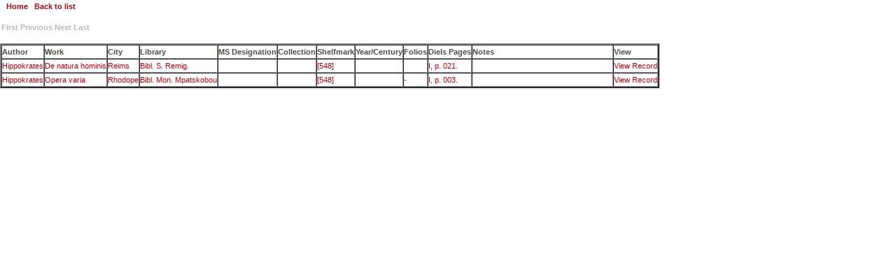

--- FILE ---
content_type: text/html; charset=UTF-8
request_url: https://diels.medicaltraditions.org/dielsselect.php?field=Shelfmark&value=548
body_size: 1156
content:
<!DOCTYPE html PUBLIC "-//W3C//DTD XHTML 1.0 Transitional//EN" "https://www.w3.org/TR/xhtml1/DTD/xhtml1-transitional.dtd">
<html xmlns="https://www.w3.org/1999/xhtml">

<head>
    <meta http-equiv="Content-Type" content="text/html; charset=utf-8" />
    <meta name="KeyWords" content="Medicinal Plants">
    <meta name="Author" content="Christopher A. Meacham, 
      Jepson Herbarium, University of California, Berkeley">
    <meta name="Description" content="NIH-funded project on the earliest works of European medicine."> 
    <title>Medical Traditions - Diels Database of Greek Manuscripts</title>
    <link href="styles/diels.css" rel="stylesheet" type="text/css" />
</head>

<body>
<!--
<table width="100%" height="88" border="0" cellpadding="0" cellspacing="0" background="images/bannerback.gif" bgcolor="#FF0000">
<tr><td align="center" valign="middle"><img src="images/medicaltraditions.gif" width="482" height="40" /></td>
</tr></table>
-->
&nbsp;&nbsp;&nbsp;<a href="diels.php" class="navLink">Home</a>&nbsp;&nbsp;&nbsp;<a href="dielsbrowse.php?field=Shelfmark" class="navLink">Back to list</a>

<table border="0" align="center">
  <tr>
    <td height="8"></td>
  </tr>
  <tr>
    <td align="left"><span class='navLinkDisabled'>First</span>    
  <span class='navLinkDisabled'>Previous</span>    
    <span class='navLinkDisabled'>Next</span>    
    <span class='navLinkDisabled'>Last</span>    </td>
  </tr>
  <tr>
    <td height="10"></td>
  </tr>
</table>
<table border="2" align="center" cellpadding="3" cellspacing="0">
  <tr>
    <td><strong>Author</strong></td>
    <td><strong>Work</strong></td>
    <td><strong>City</strong></td>
    <td><strong>Library</strong></td>
    <td><strong>MS Designation</strong></td>
    <td><strong>Collection</strong></td>
    <td><strong>Shelfmark</strong></td>
    <td><strong>Year/Century</strong></td>
    <td><strong>Folios</strong></td>
<!--<td><strong>PageOrig</strong></td>-->
    <td><strong>Diels Pages</strong></td>
<!--<td><strong>Source</strong></td>-->
    <td width="200"><strong>Notes</strong></td>
    <td><strong>View</strong></td>
  </tr>
      <tr>
      <td><a href="dielsselect.php?field=Author&value=Hippokrates">Hippokrates</a></td> 

      <td><a href="dielsselect.php?field=Work&value=De+natura+hominis">De natura hominis</a></td> 

      <td><a href="dielsselectlib.php?City=Reims">Reims</a></td>

      <td><a href="dielsselectlib.php?City=Reims&Library=Bibl.+S.+Remig.">Bibl. S. Remig.</a></td>

      <td><a href="dielsselect.php?field=MSDesignation&value="></a></td> 

      <td><a href="dielsselect.php?field=Collection&value="></a></td> 

      <td><a href="dielsselect.php?field=Shelfmark&value=548">[548]</a></td> 

      <td><a href="dielsselect.php?field=Century&value="></a></td> 

      <td><a href="dielsselect.php?field=Folios&value="></a></td> 

<!--  <td>I, p. 21.</td> -->

      <td><a href="dielsselect.php?field=DielsPageStand&value=I%2C+p.+021.">I, p. 021.</a></td> 

      <td></td>

<!--  <td>6167</td> -->
      
      <td><a href="dielsdetail.php?ID=4918">View Record</a></td>
    </tr>
        <tr>
      <td><a href="dielsselect.php?field=Author&value=Hippokrates">Hippokrates</a></td> 

      <td><a href="dielsselect.php?field=Work&value=Opera+varia">Opera varia</a></td> 

      <td><a href="dielsselectlib.php?City=Rhodope">Rhodope</a></td>

      <td><a href="dielsselectlib.php?City=Rhodope&Library=Bibl.+Mon.+Mpatskobou">Bibl. Mon. Mpatskobou</a></td>

      <td><a href="dielsselect.php?field=MSDesignation&value="></a></td> 

      <td><a href="dielsselect.php?field=Collection&value="></a></td> 

      <td><a href="dielsselect.php?field=Shelfmark&value=548">[548]</a></td> 

      <td><a href="dielsselect.php?field=Century&value="></a></td> 

      <td><a href="dielsselect.php?field=Folios&value=-">-</a></td> 

<!--  <td>I, p. 3.</td> -->

      <td><a href="dielsselect.php?field=DielsPageStand&value=I%2C+p.+003.">I, p. 003.</a></td> 

      <td></td>

<!--  <td>6170</td> -->
      
      <td><a href="dielsdetail.php?ID=4919">View Record</a></td>
    </tr>
    </table>
<br /><br />

<!--
<table width="100%" height="26" background="images/meander.gif">
  <tr><td></td>
</tr></table>
-->  
  
  
</body>
</html>
